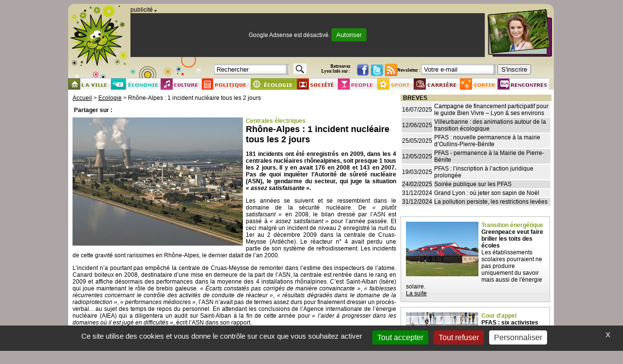

--- FILE ---
content_type: text/html; charset=utf-8
request_url: https://www.lyon-info.fr/?Rhone-Alpes-1-incident-nucleaire
body_size: 10286
content:
<!DOCTYPE html PUBLIC "-//W3C//DTD XHTML 1.0 Transitional//EN" "http://www.w3.org/TR/xhtml1/DTD/xhtml1-transitional.dtd">
<html xmlns="http://www.w3.org/1999/xhtml" xml:lang="fr" lang="fr" dir="ltr"><html xmlns:fb="http://www.facebook.com/2008/fbml">
<head>
<title>Rhône-Alpes : 1 incident nucléaire tous les 2 jours - Lyon Info</title>




<script>
var mediabox_settings={"auto_detect":true,"ns":"box","tt_img":true,"sel_g":"#documents_portfolio a[type='image\/jpeg'],#documents_portfolio a[type='image\/png'],#documents_portfolio a[type='image\/gif']","sel_c":".mediabox","str_ssStart":"Diaporama","str_ssStop":"Arr\u00eater","str_cur":"{current}\/{total}","str_prev":"Pr\u00e9c\u00e9dent","str_next":"Suivant","str_close":"Fermer","str_loading":"Chargement\u2026","str_petc":"Taper \u2019Echap\u2019 pour fermer","str_dialTitDef":"Boite de dialogue","str_dialTitMed":"Affichage d\u2019un media","splash_url":"","lity":{"skin":"_simple-white","maxWidth":"90%","maxHeight":"90%","minWidth":"400px","minHeight":"","slideshow_speed":"2500","opacite":"0.9","defaultCaptionState":"expanded"}};
</script>
<!-- insert_head_css -->
<link rel="stylesheet" href="plugins-dist/mediabox/lib/lity/lity.css?1749555108" type="text/css" media="all" />
<link rel="stylesheet" href="plugins-dist/mediabox/lity/css/lity.mediabox.css?1749555108" type="text/css" media="all" />
<link rel="stylesheet" href="plugins-dist/mediabox/lity/skins/_simple-white/lity.css?1749555108" type="text/css" media="all" /><link rel='stylesheet' type='text/css' media='all' href='plugins-dist/porte_plume/css/barre_outils.css?1749555110' />
<link rel='stylesheet' type='text/css' media='all' href='local/cache-css/cssdyn-css_barre_outils_icones_css-e27119ff.css?1750256969' />
<script src="prive/javascript/jquery.js?1749554704" type="text/javascript"></script>

<script src="prive/javascript/jquery.form.js?1749554704" type="text/javascript"></script>

<script src="prive/javascript/jquery.autosave.js?1749554704" type="text/javascript"></script>

<script src="prive/javascript/jquery.placeholder-label.js?1749554704" type="text/javascript"></script>

<script src="prive/javascript/ajaxCallback.js?1749554704" type="text/javascript"></script>

<script src="prive/javascript/js.cookie.js?1749554704" type="text/javascript"></script>
<!-- insert_head -->
<script src="plugins-dist/mediabox/lib/lity/lity.js?1749555108" type="text/javascript"></script>
<script src="plugins-dist/mediabox/lity/js/lity.mediabox.js?1749555108" type="text/javascript"></script>
<script src="plugins-dist/mediabox/javascript/spip.mediabox.js?1749555108" type="text/javascript"></script><script type='text/javascript' src='plugins-dist/porte_plume/javascript/jquery.markitup_pour_spip.js?1749555110'></script>
<script type='text/javascript' src='plugins-dist/porte_plume/javascript/jquery.previsu_spip.js?1749555110'></script>
<script type='text/javascript' src='local/cache-js/jsdyn-javascript_porte_plume_start_js-39133bb0.js?1750256969'></script>
<link rel='stylesheet' href='local/cache-css/cssdyn-tarteaucitron_custom_css-249e9926.css?1750256969' type='text/css' /><script type='text/javascript' src='plugins/auto/tarteaucitron/v1.6.0/lib/tarteaucitron/tarteaucitron.js' id='tauc'></script>
<script type="text/javascript">
	tarteaucitron.init({
		"privacyUrl": "", /* Privacy policy url */

		"hashtag": "#tarteaucitron", /* Ouverture automatique du panel avec le hashtag */
		"cookieName": "tarteaucitron", /* Cookie name */

		"orientation": "bottom", /* le bandeau doit être en haut (top), au milieu (middle) ou en bas (bottom) ? */
		"groupServices": false, /* Group services by category */
		"closePopup": true, /* Show a close X on the banner */

		/* Gestion petit bandeau */
		"showAlertSmall": false, /* afficher le petit bandeau en bas à droite ? */
		"cookieslist": false, /* Afficher la liste des cookies installés ? */

		/* Gestion de la petite icone Cookie */
		"showIcon": false, /* Show cookie Icon or not */
		
		"iconPosition": "", /* BottomRight, BottomLeft, TopRight and TopLeft */

		"adblocker": false, /* Afficher un message si un adblocker est détecté */

		/* Gestion grand bandeau */
		"DenyAllCta" : 	true, /* Show the deny all button */
		"AcceptAllCta" : true, /* Show the accept all button when highPrivacy on */
		"highPrivacy": true, /* Si true, affiche le bandeau de consentement. Sinon, le consentement est implicite. */

		"handleBrowserDNTRequest": true, /* If Do Not Track == 1, disallow all */

		"removeCredit": false, /* supprimer le lien vers la source ? */

		"useExternalCss": false, /* If false, the tarteaucitron.css file will be loaded */
		"useExternalJs": false, /* If false, the tarteaucitron.js file will be loaded */

		

		"moreInfoLink": false, /* Show more info link */
		

		"mandatory": true, /* Show a message about mandatory cookies */

	});

	var tarteaucitronCustomText = {
		
		
	}

	var tarteaucitronForceLanguage = 'fr';
</script>



<meta property="og:type" content="website" />
<meta property="og:locale" content="fr_FR" />
<meta property="og:site_name" content="Lyon Info"/>
<meta property="og:title" content="Rhône-Alpes : 1 incident nucléaire tous les 2 jours" />
<meta property="og:description" content="181 incidents ont été enregistrés en 2009, dans les 4 centrales nucléaires rhônealpines, soit presque 1 tous les 2 jours. Pas de quoi inquiéter l'Autorité de sûreté nucléaire (ASN), le gendarme du secteur, qui juge la situation &#171; assez satisfaisante &#187;." />
<meta property="og:url" content="https://www.lyon-info.fr/?Rhone-Alpes-1-incident-nucleaire" />
<meta property="og:image" content="http://www.lyon-info.fr/IMG/jpg/tricastin_310510.jpg" />

<meta http-equiv="Content-Type" content="text/html; charset=utf-8" />


<meta name="generator" content="SPIP 4.4.4" />




<link rel="shortcut icon" href="favicon.ico">


<link rel="alternate" type="application/rss+xml" title="Syndiquer tout le site" href="spip.php?page=backend" />


<link rel="stylesheet" href="squelettes/lyfo.css" type="text/css" media="all" />


<script async src="https://pagead2.googlesyndication.com/pagead/js/adsbygoogle.js?client=ca-pub-1215464931261380"
     crossorigin="anonymous"></script>

<!-- BEGIN SHAREAHOLIC CODE -->
<link rel="preload" href="https://cdn.shareaholic.net/assets/pub/shareaholic.js" as="script" />
<meta name="shareaholic:site_id" content="6a3d2c53e8327ed3d86f3a6edf8b9698" />
<script data-cfasync="false" async src="https://cdn.shareaholic.net/assets/pub/shareaholic.js"></script>
<!-- END SHAREAHOLIC CODE -->

</head>

<body >
<div id="page">


	<div id="entete">
    <div id="logo">
        <a rel="start home" href="http://www.lyon-info.fr/" title="Accueil" class="accueil">
                                                                                                                                                <img src="images/logo6.png" alt="lyon-info"/>
            

        </a>
    </div>
    <div id="recherche_pub">
        <div id="pub">
            <span>publicit&eacute; <img src="images/flechebas.gif" alt="fleche bas"  /></span>



<script async src="https://pagead2.googlesyndication.com/pagead/js/adsbygoogle.js?client=ca-pub-1215464931261380"
     crossorigin="anonymous"></script>
<!-- Bandeau 728x90 -->
<ins class="adsbygoogle"
     style="display:inline-block;width:728px;height:90px"
     data-ad-client="ca-pub-1215464931261380"
     data-ad-slot="4341324477"></ins>
<script>
     (adsbygoogle = window.adsbygoogle || []).push({});
</script>
        </div>

    </div>
    <div id="photo_jour" style="cursor:pointer;" >
        <!--<a href="http://www.flickr.com//search/show/?q=lyon&w=64491643%40N03&ss=0&ct=0&mt=photos&adv=1" target="_blank" id="flickr">
            <!--<span>Actualite</span>-->
            <img src="images/bt_photo.gif" alt="actualite" />
        <!--</a>-->
    </div>
    <div id="header-bottom">
       
        
    <div id="block_recherche">


            <div class="formulaire_spip formulaire_recherche" id="formulaire_recherche">
<form action="spip.php?page=recherche" method="get"><div>
	<input name="page" value="recherche" type="hidden"
>
	
	<label for="recherche">Rechercher :</label>
	<input type="text" class="text" size="10" name="recherche" id="recherche" accesskey="4" value="Rechercher" onclick="this.value = '';"/>
	<input type="submit" class="bt_recherche"  value="" title="Rechercher"  />
</div></form>
</div>


     </div>
        <!--   <div style="display:block;float:left;margin-top:1px;">
                         <a href="spip.php?page=backend" rel="alternate" title="Syndiquer tout le site">
                              <img src="" alt="Suivre la vie du site" width="16" height="16" />
                              &nbsp;RSS&nbsp;2.0
                           </a>-->

        <div id="block_twitter-fb">
            <span>Retrouvez <br/>Lyon Info sur :</span>
            
            <a href="http://www.facebook.com/lyoninfo" target="_blank"><img src="images/bt-fb.jpg" alt="logo-facebook" border="0" target="_blank" align="absmiddle" width="25" height="25"  /></a>
            <a href="http://twitter.com/lyoninfo" target="_blank"><img src="images/bt-twitter.jpg" alt="logo-twitter" border="0" target="_blank" align="absmiddle" width="25" height="25"  /></a>
            <a href="http://www.lyon-info.fr/spip.php?page=backend" target="_blank"><img src="images/rss.png" alt="rss"  align="absmiddle" width="25" height="25" /></a>
        </div>
         <div id="feedburner">
            <form action="http://feedburner.google.com/fb/a/mailverify" method="post" target="popupwindow" onsubmit="window.open('http://feedburner.google.com/fb/a/mailverify?uri=lyon-info/zflu', 'popupwindow', 'scrollbars=yes,width=550,height=520');return true">
                <label for="email">Newsletter :</label>
                <input type="text" name="email" id="email" class="recherche" value="Votre e-mail" onclick="this.value = '';"/>
                <input type="hidden" value="lyoninfo" name="uri"/>
                <input type="hidden" name="loc" value="fr_FR"/>
                <input type="submit" value="S'inscrire" />
            </form>
        </div>
    </div>
    <div id="menu">
        <ul>
            

                <li  id="bt_rubrique3"  ><a href="./?-La-ville-"><span style="visibility:hidden;">La ville</span></a></li>



            

                <li  id="bt_rubrique2"  ><a href="./?-Economie-"><span style="visibility:hidden;">Economie</span></a></li>



            

                <li  id="bt_rubrique4"  ><a href="./?-Culture-"><span style="visibility:hidden;">Culture</span></a></li>



            

                <li  id="bt_rubrique1"  ><a href="./?-Politique-"><span style="visibility:hidden;">Politique</span></a></li>



            

                <li  id="bt_rubrique6"  class="on" ><a href="./?-Ecologie-"><span style="visibility:hidden;">Ecologie</span></a></li>



            

                <li  id="bt_rubrique7"  ><a href="./?-Societe-"><span style="visibility:hidden;">Société</span></a></li>



            

                <li  id="bt_rubrique8"  ><a href="./?-People-"><span style="visibility:hidden;">People</span></a></li>



            

                <li  id="bt_rubrique5"  ><a href="./?-Sport-"><span style="visibility:hidden;">Sport</span></a></li>



            

                <li  id="bt_rubrique9"  ><a href="./?-Carriere-"><span style="visibility:hidden;">Carrière</span></a></li>



            
            <li class="bt_rubrique10"><a href="https://www.infosloisirs.com" target="_blank"><span style="visibility:hidden;">Sortir</span></a></li>
            <li class="bt_rubrique11"><a href="https://www.loisirsentrenous.asso.fr" target="_blank"><span style="visibility:hidden;">Rencontres</span></a></li>
        </ul>
    </div>
</div>

<div id="flickr" style="display:none">
	<object width="700" height="525"> <param name="flashvars" value="offsite=true&lang=fr-fr&page_show_url=%2Fsearch%2Fshow%2F%3Fq%3Dlyon%26w%3D64491643%2540N03%26ss%3D0%26ct%3D0%26mt%3Dphotos%26adv%3D1&page_show_back_url=%2Fsearch%2F%3Fq%3Dlyon%26w%3D64491643%2540N03%26ss%3D0%26ct%3D0%26mt%3Dphotos%26adv%3D1&method=flickr.photos.search&api_params_str=&api_text=lyon&api_tag_mode=bool&api_user_id=64491643%40N03&api_media=photos&api_sort=relevance&jump_to=&start_index=0"></param> <param name="movie" value="http://www.flickr.com/apps/slideshow/show.swf?v=104087"></param> <param name="allowFullScreen" value="true"></param><embed type="application/x-shockwave-flash" src="http://www.flickr.com/apps/slideshow/show.swf?v=104087" allowFullScreen="true" flashvars="offsite=true&lang=fr-fr&page_show_url=%2Fsearch%2Fshow%2F%3Fq%3Dlyon%26w%3D64491643%2540N03%26ss%3D0%26ct%3D0%26mt%3Dphotos%26adv%3D1&page_show_back_url=%2Fsearch%2F%3Fq%3Dlyon%26w%3D64491643%2540N03%26ss%3D0%26ct%3D0%26mt%3Dphotos%26adv%3D1&method=flickr.photos.search&api_params_str=&api_text=lyon&api_tag_mode=bool&api_user_id=64491643%40N03&api_media=photos&api_sort=relevance&jump_to=&start_index=0" width="700" height="525"></embed></object>
</div>	<div id="contenu">
	

		<div id="block_gauche">	


<div id="hierarchie"><a href="http://www.lyon-info.fr/">Accueil</a> &gt; <a href="./?-Ecologie-">Ecologie</a> &gt; Rhône-Alpes : 1 incident nucléaire tous les 2 jours</div>


<table><tr><td><span style="float: left; font-weight: bold;">Partager sur :&nbsp;</span></td><td><!-- Shareaholic Button --><div class="shareaholic-canvas" data-app="share_buttons" data-app-id="33224189"></div><!-- Sharaholic Button END --></td></tr></table>


                    <div class="surlignable">

	<img src='local/cache-vignettes/L350xH263/tricastin_310510-52ad5.jpg?1730751594' width='350' height='263' class='image' />


                    <div class="rubrique_text6">Centrales électriques</div>
                    <h1 class="entry-title">Rhône-Alpes&nbsp;: 1 incident nucléaire tous les 2 jours</h1>
           			</div>
					<div class="chapo"><p>181 incidents ont été enregistrés en 2009, dans les 4 centrales nucléaires rhônealpines, soit presque 1 tous les 2 jours. Il y en avait 176 en 2008 et 143 en 2007. Pas de quoi inquiéter l&#8217;Autorité de sûreté nucléaire (ASN), le gendarme du secteur, qui juge la situation <i>&#171;&nbsp;assez satisfaisante&nbsp;&#187;</i>.</p></div>
					<div class="texte entry-content"><p>Les années se suivent et se ressemblent dans le domaine de la sécurité nucléaire. De <i>&#171;&nbsp;plutôt satisfaisant&nbsp;&#187;</i> en 2008, le bilan dressé par l&#8217;ASN est passé à <i>&#171;&nbsp;assez satisfaisant&nbsp;&#187;</i> pour l&#8217;année passée. Et ceci malgré un incident de niveau 2 enregistré la nuit du 1er au 2 décembre 2009 dans la centrale de Cruas-Meysse (Ardèche). Le réacteur n&#176;&nbsp;4 avait perdu une partie de son système de refroidissement. Les incidents de cette gravité sont rarissimes en Rhône-Alpes, le dernier datait de l&#8217;an 2000.</p>
<p>L&#8217;incident n&#8217;a pourtant pas empêché la centrale de Cruas-Meysse de remonter dans l&#8217;estime des inspecteurs de l&#8217;atome. Canard boiteux en 2008, destinataire d&#8217;une mise en demeure de la part de l&#8217;ASN, la centrale est rentrée dans le rang en 2009 et affiche désormais des performances dans la moyenne des 4 installations rhônalpines. C&#8217;est Saint-Alban (Isère) qui joue maintenant le rôle de brebis galeuse. <i>&#171;&nbsp;Écarts constatés pas corrigés de manière convaincante&nbsp;&#187;</i>, <i>&#171;&nbsp;faiblesses récurrentes concernant le contrôle des activités de conduite de réacteur&nbsp;&#187;</i>, <i>&#171;&nbsp;résultats dégradés dans le domaine de la radioprotection&nbsp;&#187;</i>, <i>&#171;&nbsp;performances médiocres&nbsp;&#187;</i>, l&#8217;ASN n&#8217;avait pas de termes assez durs pour finalement dresser un procès-verbal... au sujet des temps de repos du personnel. En attendant les conclusions de l&#8217;Agence internationale de l&#8217;énergie nucléaire (AIEA) qui a diligentera un audit sur Saint-Alban à la fin de cette année pour <i>&#171;&nbsp;l&#8217;aider à progresser dans les domaines où il est jugé en difficultés&nbsp;&#187;</i>, écrit l&#8217;ASN dans son rapport.</p>
<h2 class="spip">Le Tricastin bientôt prolongé</h2>
<p>Plus vieux générateur encore en activité en Rhône-Alpes, mis en service en 1980, le réacteur n&#176;&nbsp;1 de la centrale du Tricastin (Drôme, photo) était le premier à passer son troisième contrôle décennal. Initialement prévu pour durer 30 ans, la poursuite de son exploitation dépend du feu vert de l&#8217;ASN, qui doit se prononcer avant la fin de l&#8217;année. Il ne fait pourtant guère de doute que l&#8217;autorisation sera accordée.</p>
<p>Le Tricastin n&#8217;est pourtant pas un exemple en matière de sécurité. Dans la nuit du 7 au 8 juillet 2008, lors du nettoyage d&#8217;une cuve, de l&#8217;uranium a été déversé dans les rivières avoisinantes. Des mesures effectuées dans les jours qui suivaient, dans la nappe phréatique au Tricastin ont révélé des <i>&#171;&nbsp;valeurs [de radioactivité qui] ne peuvent être expliquées par le rejet accidentel&nbsp;&#187;</i>, affirmait alors l&#8217;Institut de radioprotection et de sûreté nucléaire (IRSN). Didier Champion, directeur de l&#8217;environnement de l&#8217;IRSN, estimait alors qu&#8217;<i>&#171;&nbsp;on ne peut exclure qu&#8217;il y ait eu des rejets antérieurs, à l&#8217;origine d&#8217;une pollution à l&#8217;uranium.&nbsp;&#187;</i>. En clair, la centrale fuite depuis longtemps.</p>
<p>Depuis, le site fait l&#8217;objet d&#8217;une surveillance rapprochée. En 2009, l&#8217;ASN a cofinancé une étude sur les cancers constatés dans 37 communes entourant la centrale. L&#8217;autorité dit également suivre avec intérêt l&#8217;étude de l&#8217;IRSN, dont les conclusions définitives devront être présentées le 11 juin prochain. Elles <i>&#171;&nbsp;pourront amener l&#8217;ASN à adapter les exigences de surveillance réglementaire de la nappe phréatique et des cours d&#8217;eau situés autour du site nucléaire du Tricastin&nbsp;&#187;</i>, écrivent les surveillants du nucléaire.</p>
<h2 class="spip">Repères</h2>
<p>Rhône-Alpes est la région qui compte la plus forte concentration de centrales nucléaires. 4 des 19 installations françaises se trouvent ici. Elles comprennent 14 réacteurs sur un total de 58 en France, soit presque un quart. Leur capacité totale est de 13 400 MW, soit 21% de la production française.</p></div>
					<div class="ps surlignable"><p>Photo&nbsp;: DR</p></div>
					<p><small>Publi&eacute; le : <abbr class="published" title="2010-05-30T22:57:27Z">lundi 31 mai 2010</abbr>, par  <span class="vcard author"><a class="url fn spip_in" href="./?_Michael-Augustin_">Michael Augustin</a></span></small></p>


<table><tr><td><span style="float: left; font-weight: bold;">Partager sur :&nbsp;</span></td><td><!-- Shareaholic Button --><div class="shareaholic-canvas" data-app="share_buttons" data-app-id="33224189"></div><!-- Sharaholic Button END --></td></tr></table>


    
            &nbsp;
            
            <br/>
			


               <div align="center" style="border-style: solid; border-width: 1px; border-color: black; margin-top:5px;"> 

			   </div>

<div id="icones">
<br/>


		<a href="#forum" name="forum" id="forum"></a>
		<img src="images/article.jpg" width="40" height="40" class="image"><br>


<h2> Commenter :</h2>

<br clear="all">
<div class="formulaire_spip formulaire_forum ajax" id="formulaire_forum">






 


<form action="/?Rhone-Alpes-1-incident-nucleaire#formulaire_forum" method="post" enctype='multipart/form-data'><div>
	<span class="form-hidden"><input name="Rhone-Alpes-1-incident-nucleaire" value="" type="hidden"
><input name='formulaire_action' type='hidden'
		value='forum'><input name='formulaire_action_args' type='hidden'
		value='5MfFvww+lAKzoJyisO0c/NOkc7g+xLpghpjdZ3DBKw3yHtOWucxZDv+QruPG1llheMO4C8gFgCJZBit7e7CkRps8RuSc5dTBgX49YhM1QW1XPPrQ0wW1wW1S11PKMj6w9Gf1B7YHtC7EnBUBVw+NYQ=='><input name='formulaire_action_sign' type='hidden'
		value=''><input type='hidden' name='id_article' value='532' /><input type='hidden' name='id_objet' value='532' /><input type='hidden' name='objet' value='article' /><input type='hidden' name='id_forum' value='' /><input type='hidden' name='arg' value='' /><input type='hidden' name='hash' value='' /><input type='hidden' name='verif_' value='ok' /><input type='hidden' name='autosave' class='autosaveactive' value='forum_a5b2c98b8ac27e8a85973478c238479d'><script>if (window.jQuery) jQuery(function(){
		  $("input.autosaveactive").closest("form:not(.autosaveon)").autosave({url:"http://www.lyon-info.fr/"}).addClass("autosaveon");
			});</script><input type='hidden' name='_jeton' value='8a8390d08ce3b5e783be60cb272c6b73ccf41bd327c18f1cf968d1a80197bb37' /></span>
	<input type="hidden" name="id_forum" value="0" />
	<fieldset class="moderation_info info">
		<legend>modération a priori</legend>
		<p class="explication"> Ce forum est modéré a priori : votre contribution n’apparaîtra qu’après avoir été validée par les responsables.</p>
	</fieldset>

	<fieldset class="qui saisie_qui">
<legend>Qui êtes-vous ?</legend>

 
	<div class="editer-groupe">
		<div class='editer saisie_session_nom'>
			<label for="session_nom">Votre nom</label>
			<input type="text" class="text" name="session_nom" id="session_nom" value="" size="40" autocapitalize="off" autocorrect="off" />
			
		</div>
		<div class='editer saisie_session_email'>
			<label for="session_email">Votre adresse email</label>
			<input type="email" class="text email" name="session_email" id="session_email" value="" size="40" autocapitalize="off" autocorrect="off" />
		</div>
	</div>

</fieldset>
	<fieldset>
	<legend>Votre message</legend>
	 
		<input type="hidden" name="titre" id="titre" value="Rhône-Alpes : 1 incident nucléaire tous les 2 jours" />
	<div class="editer-groupe">
	



<div class="editer saisie_session_email" style="display: none;">
	<label for="give_me_your_email">Veuillez laisser ce champ vide :</label>
	<input type="text" class="text email" name="email_nobot" id="give_me_your_email" value="" size="10" />
</div><div class='editer saisie_texte obligatoire'>
		<label for='texte'>Texte de votre message (obligatoire)</label>
		
		<p class='explication'>Pour créer des paragraphes, laissez simplement des lignes vides.</p>
		<textarea name="texte" id="texte" rows="10" cols="60"></textarea>
	</div>

	</div></fieldset>





	
	 
	<p style="display: none;">
		<label for="nobot_forum">Veuillez laisser ce champ vide :</label>
		<input type="text" class="text" name="nobot" id="nobot_forum" value="" size="10" />
	</p>
	
	<p class="boutons"><input type="submit" class="btn submit noscroll" name="previsualiser_message" value="Prévisualiser" /></p>
</div>
</form>




</div>
</div>

	</div>
    

     <div id="block_droit">

 
        
<div id="breve_rubrique6" class="breve_rubrique">
<h2>breves</h2>
<table>

<tr style="background: #eee;">
<td>
16/07/2025
</td>
<td><a href="./?+Campagne-de-financement-participatif-pour-le-guide-Bien-Vivre-Lyon-ses-environs+">Campagne de financement participatif pour le guide Bien Vivre – Lyon &amp; ses environs</a>
</td>
</tr>

<tr style="background: #ddd;">
<td>
12/06/2025
</td>
<td><a href="./?+Villeurbanne-des-animations-autour-de-la-transition-ecologique+">Villeurbanne&nbsp;: des animations autour de la transition écologique</a>
</td>
</tr>

<tr style="background: #eee;">
<td>
25/05/2025
</td>
<td><a href="./?+PFAS-nouvelle-permanence-a-la-mairie-d-Oullins-Pierre-Benite+">PFAS&nbsp;: nouvelle permanence à la mairie d&#8217;Oullins-Pierre-Bénite</a>
</td>
</tr>

<tr style="background: #ddd;">
<td>
12/05/2025
</td>
<td><a href="./?+PFAS-permanence-a-la-Mairie-de-Pierre-Benite+">PFAS - permanence à la Mairie de Pierre-Bénite</a>
</td>
</tr>

<tr style="background: #eee;">
<td>
19/03/2025
</td>
<td><a href="./?+PFAS-l-inscription-a-l-action-juridique-prolongee+">PFAS&nbsp;: l&#8217;inscription à l&#8217;action juridique prolongée</a>
</td>
</tr>

<tr style="background: #ddd;">
<td>
24/02/2025
</td>
<td><a href="./?+Soiree-publique-sur-les-PFAS+">Soirée publique sur les PFAS</a>
</td>
</tr>

<tr style="background: #eee;">
<td>
31/12/2024
</td>
<td><a href="./?+Grand-Lyon-ou-jeter-son-sapin-de-Noel+">Grand Lyon&nbsp;: où jeter son sapin de Noël</a>
</td>
</tr>

<tr style="background: #ddd;">
<td>
31/12/2024
</td>
<td><a href="./?+La-pollution-persiste-les-restrictions-levees+">La pollution persiste, les restrictions levées</a>
</td>
</tr>

</table>
</div>        
        
				

             <div>		 

			</div>
			  

			
	   <div class="rubrique_droit6">
                    
                        <div class="image"><a href="./?Greenpeace-veut-faire-briller-les-ecoles"><img src='local/cache-vignettes/L149xH112/ecole-panneaux-solaire-291025-a4693-fa545.jpg?1761748166' width='149' height='112' alt='' class='spip_logo spip_logos' /></a></div>
                    
                    <div class="rubrique_text6">Transition &#233;nerg&#233;tique</div>
                    <h2><a href="./?Greenpeace-veut-faire-briller-les-ecoles">Greenpeace veut faire briller les toits des &#233;coles</a></h2>
                    Les établissements scolaires pourraient ne pas produire uniquement du savoir mais aussi de l&#039;énergie solaire.<br>
                    <a href="./?Greenpeace-veut-faire-briller-les-ecoles">La suite</a>
	</div>
			
	   <div class="rubrique_droit6">
                    
                        <div class="image"><a href="./?Ils-risquaient-jusqu-a-un-an-de-prison-avec"><img src='local/cache-vignettes/L149xH112/pfas_delibere_150525-8d5ac-27ed8.jpg?1747314584' width='149' height='112' alt='' class='spip_logo spip_logos' /></a></div>
                    
                    <div class="rubrique_text6">Cour d&#039;appel</div>
                    <h2><a href="./?Ils-risquaient-jusqu-a-un-an-de-prison-avec">PFAS : six activistes relax&#233;s, Arkema d&#233;bout&#233;</a></h2>
                    Ils risquaient jusqu&#039;à un an de prison avec sursis, 15 000 euros d&#039;amende et 54 000 euros de dommages et&nbsp;(…)<br>
                    <a href="./?Ils-risquaient-jusqu-a-un-an-de-prison-avec">La suite</a>
	</div>
			
	   <div class="rubrique_droit6">
                    
                        <div class="image"><a href="./?PFAS-Il-fallait-foutre-un-coup-de-pied-dans-le-truc"><img src='local/cache-vignettes/L149xH112/proces-arkema-appel-110225-637cb-3f94b.jpg?1739441759' width='149' height='112' alt='' class='spip_logo spip_logos' /></a></div>
                    
                    <div class="rubrique_text6">Cour d&#039;appel</div>
                    <h2><a href="./?PFAS-Il-fallait-foutre-un-coup-de-pied-dans-le-truc">PFAS : &#171; Il fallait foutre un coup de pied dans le truc &#187;</a></h2>
                    Huit militants ont été jugé pour une action contre Arkema en mars 2024. Relaxés en première instance, ils encourent&nbsp;(…)<br>
                    <a href="./?PFAS-Il-fallait-foutre-un-coup-de-pied-dans-le-truc">La suite</a>
	</div>
			
	   <div class="rubrique_droit6">
                    
                        <div class="image"><a href="./?PFAS-objectif-1000-plaignants-contre-Arkema-et-Daikin"><img src='local/cache-vignettes/L149xH112/pfas_040225-20125-c10a3.jpg?1738673983' width='149' height='112' alt='' class='spip_logo spip_logos' /></a></div>
                    
                    <div class="rubrique_text6">Vall&#233;e de la chimie</div>
                    <h2><a href="./?PFAS-objectif-1000-plaignants-contre-Arkema-et-Daikin">PFAS : objectif 1000 plaignants contre Arkema et Daikin</a></h2>
                    Plusieurs associations, épaulées par des avocats spécialisés, viennent de lancer une procédure collective en justice&nbsp;(…)<br>
                    <a href="./?PFAS-objectif-1000-plaignants-contre-Arkema-et-Daikin">La suite</a>
	</div>
			
	   <div class="rubrique_droit6">
                    
                        <div class="image"><a href="./?Le-Grand-Lyon-prete-gratuitement-10-000-velos-aux-jeunes"><img src='local/cache-vignettes/L149xH112/freevelov_191021-34f4e-829d1.jpg?1730728577' width='149' height='112' alt='' class='spip_logo spip_logos' /></a></div>
                    
                    <div class="rubrique_text6">Freev&#233;lo&#039;v</div>
                    <h2><a href="./?Le-Grand-Lyon-prete-gratuitement-10-000-velos-aux-jeunes">Le Grand Lyon pr&#234;te gratuitement 10 000 v&#233;los aux jeunes</a></h2>
                    10 000 vélos, tous identiques, vont être mis à la disposition des jeunes Grandlyonnais de 18 à 25 ans, étudiants&nbsp;(…)<br>
                    <a href="./?Le-Grand-Lyon-prete-gratuitement-10-000-velos-aux-jeunes">La suite</a>
	</div>
			
	   <div class="rubrique_droit6">
                    
                        <div class="image"><a href="./?On-transforme-notre-belle-planete-en-poubelle"><img src='local/cache-vignettes/L149xH112/nettoyons-lyon_310820-dbd09-3f883.jpg?1730728971' width='149' height='112' alt='' class='spip_logo spip_logos' /></a></div>
                    
                    <div class="rubrique_text6">Nettoyons Lyon</div>
                    <h2><a href="./?On-transforme-notre-belle-planete-en-poubelle">&#171; On transforme notre belle plan&#232;te en poubelle &#187;</a></h2>
                    Des dizaines, voire des centaines de kilos de déchets sont pêchés dans le Rhône et la Saône par l&#039;association&nbsp;(…)<br>
                    <a href="./?On-transforme-notre-belle-planete-en-poubelle">La suite</a>
	</div>
			
	   <div class="rubrique_droit6">
                    
                        <div class="image"><a href="./?J-espere-que-vous-serez-cette-lueur-d-espoir-pour-le-climat"><img src='local/cache-vignettes/L149xH112/fanny-et-pierre_201219-2-2744c-780f3.jpg?1730728577' width='149' height='112' alt='' class='spip_logo spip_logos' /></a></div>
                    
                    <div class="rubrique_text6">D&#233;crochage du portrait de Macron</div>
                    <h2><a href="./?J-espere-que-vous-serez-cette-lueur-d-espoir-pour-le-climat">&#171; Il faut chatouiller l&#039;honneur du Pr&#233;sident &#187;</a></h2>
                    Après une relaxe jugée « historique » en première instance, Fanny Delahalle et Pierre Goinvic ont été jugés en appel&nbsp;(…)<br>
                    <a href="./?J-espere-que-vous-serez-cette-lueur-d-espoir-pour-le-climat">La suite</a>
	</div>
			

</div>

<div align="center" id="pied"><a href="http://www.lyon-info.fr">La Une</a> 

   &nbsp;| <a href="./?-La-ville-">La ville</a>

   &nbsp;| <a href="./?-Economie-">Economie</a>

   &nbsp;| <a href="./?-Culture-">Culture</a>

   &nbsp;| <a href="./?-Politique-">Politique</a>

   &nbsp;| <a href="./?-Ecologie-">Ecologie</a>

   &nbsp;| <a href="./?-Societe-">Société</a>

   &nbsp;| <a href="./?-People-">People</a>

   &nbsp;| <a href="./?-Sport-">Sport</a>

   &nbsp;| <a href="./?-Carriere-">Carrière</a>

 | <a href="spip.php?page=login&amp;url=.%2F%3FLyon-People-jusqu-ou-peut-aller-le-denigrement" rel="nofollow" class='login_modal'>Se connecter</a> | 
	<a rel="contents" href="spip.php?page=plan">Plan du site</a> | 
<script language="JavaScript"><!--
var mailpart1 = "info";
var mailpart2 = "lyon-info.fr";
document.write("<a href=" + "mail" + "to:" + mailpart1 +
"@" + mailpart2 + "?Subject=Informations>" + "Nous écrire</a>")
//--></script> | 
<a href="http://www.lyon-info.fr/spip.php?page=partenaires">Nos partenaires</a>| <a href="https://www.spip.net/" title="Site réalisé avec SPIP"><img src="spip.png" alt="SPIP" width="48" height="16" /></a> 


    <script type="text/javascript">
        tarteaucitron.user.gtagUa = 'G-NE7K3W7SDG';
        // tarteaucitron.user.gtagCrossdomain = ['example.com', 'example2.com'];
        tarteaucitron.user.gtagMore = function () { /* add here your optionnal gtag() */ };
        (tarteaucitron.job = tarteaucitron.job || []).push('gtag');
        </script>

  
</div>
<div id="dialog-site" >&nbsp;
</div>
</div></div></div><!--#page-->

<script type="text/javascript">tarteaucitron.user.analyticsUa = 'G-NE7K3W7SDG';

tarteaucitron.user.analyticsUaCreate = { /* optionnal create configuration */ };
tarteaucitron.user.analyticsAnonymizeIp = true;
tarteaucitron.user.analyticsPageView = { /* optionnal pageview configuration */ };

(tarteaucitron.job = tarteaucitron.job || []).push('analytics');
(tarteaucitron.job = tarteaucitron.job || []).push('adsense');
</script></body>
</html>



--- FILE ---
content_type: text/html; charset=utf-8
request_url: https://www.google.com/recaptcha/api2/aframe
body_size: 268
content:
<!DOCTYPE HTML><html><head><meta http-equiv="content-type" content="text/html; charset=UTF-8"></head><body><script nonce="ylZkaOyx3hzA07FklyU2iw">/** Anti-fraud and anti-abuse applications only. See google.com/recaptcha */ try{var clients={'sodar':'https://pagead2.googlesyndication.com/pagead/sodar?'};window.addEventListener("message",function(a){try{if(a.source===window.parent){var b=JSON.parse(a.data);var c=clients[b['id']];if(c){var d=document.createElement('img');d.src=c+b['params']+'&rc='+(localStorage.getItem("rc::a")?sessionStorage.getItem("rc::b"):"");window.document.body.appendChild(d);sessionStorage.setItem("rc::e",parseInt(sessionStorage.getItem("rc::e")||0)+1);localStorage.setItem("rc::h",'1769047048358');}}}catch(b){}});window.parent.postMessage("_grecaptcha_ready", "*");}catch(b){}</script></body></html>